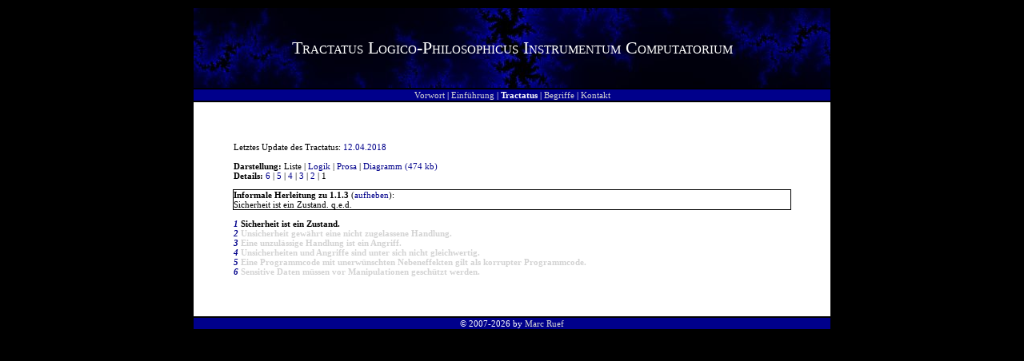

--- FILE ---
content_type: text/html; charset=UTF-8
request_url: https://www.computec.ch/projekte/tractatus/?s=tractatus&m=liste&h=1.1.3&l=1
body_size: 1431
content:
<?xml version='1.0' encoding='iso-8859-1' ?><!DOCTYPE html PUBLIC "-//W3C//DTD XHTML 1.0 Transitional//EN" "http://www.w3.org/TR/xhtml1/DTD/xhtml1-transitional.dtd">
<html xmlns="http://www.w3.org/1999/xhtml"><head><title>Tractatus / Liste / 1.1.3</title><link rel='stylesheet' href='theme/style.css' type='text/css' media='all' /><link rel='shortcut icon' href='favicon.ico' /><meta name='keywords' content='Tractatus Logico-Philosophicus Instrumentum Computatorium, Logik, First-Order-Logic, FOL, Aussagelogik, Quantorenlogik, Junktor, Quantor, Sicherheit, Formalisierung, Axiom, Wittgenstein' /><meta name='description' content='Beim Tractatus Logico-Philosophicus Instrumentum Computatorium handelt es sich um ein Projekt, das sich zum Ziel gesetzt hat, philosophische Aspekte zum Thema Informatik und Computersicherheit zu axiomatisieren.' /><meta name='robots' content='all' /><link rel='alternate' type='application/rss+xml' title='Tractatus Changelog' href='http://www.computec.ch/projekte/tractatus/?s=rss' /></head><body><div style='text-align:center'><center><table style='width:800px'><tr class='title'><td><div class='titletext'>Tractatus Logico-Philosophicus Instrumentum Computatorium</div></td></tr><tr><td class='menu'><a href='?' class='menulink' title='Vorwort zum Tractatus'>Vorwort</a> | <a href='?s=einfuehrung' class='menulink' title='Einf&uuml;hrung zum Tractatus'>Einf&uuml;hrung</a> | <span class='menuactive'>Tractatus</span> | <a href='?s=begriffe' class='menulink' title='Begriffsdefinitionen'>Begriffe</a> | <a href='?s=kontakt' class='menulink' title='Kontakt zum Autor'>Kontakt</a></td></tr><tr><td class='main'>Letztes Update des Tractatus: <a href='?s=rss' title='vor 2827 Tagen'>12.04.2018</a><br /><br /><span style='font-weight:bold'>Darstellung: </span>Liste | <a href='?s=tractatus&amp;m=logik&amp;h=1.1.3&amp;l=1' title='Aussagelogische Herleitung'>Logik</a> | <a href='?s=tractatus&amp;m=prosa&amp;l=1' title='Prosatext'>Prosa</a> | <a href='tractatus/tractatus.gif' title='&Ouml;ffnet ein neues Fenster' target='_TOP'>Diagramm (474 kb)</a><br /><span style='font-weight:bold'>Details: </span><a href='?s=tractatus&amp;m=liste&amp;h=1.1.3&amp;l=6' title='Alle Details'>6</a> | <a href='?s=tractatus&amp;m=liste&amp;h=1.1.3&amp;l=5' title='Erweiterte Einf&uuml;hrung'>5</a> | <a href='?s=tractatus&amp;m=liste&amp;h=1.1.3&amp;l=4' title='Einf&uuml;hrung'>4</a> | <a href='?s=tractatus&amp;m=liste&amp;h=1.1.3&amp;l=3' title='Erweiterte Grundlagen'>3</a> | <a href='?s=tractatus&amp;m=liste&amp;h=1.1.3&amp;l=2' title='Grundlagen'>2</a> | 1<br /><br /><div style='outline:1px solid'><span style='font-weight:bold'>Informale Herleitung zu 1.1.3</span> (<a href='?s=tractatus&amp;m=liste&amp;l=1'>aufheben</a>):<br /><span title='Logisches Gewicht: 1 / Abh&auml;ngigkeit: 0 / Gesamtposition: 1 / Logik: Sicherheit &isin; Zustand
' class='trac'>Sicherheit ist ein Zustand.</span>  q.e.d.</div><br /><div style='margin-left:0px;;font-weight:bold' title='Logisches Gewicht: 1 / Abh&auml;ngigkeit: 0 / Gesamtposition: 1 / Logik: Sicherheit &isin; Zustand
' class='trac'><a href='?s=tractatus&amp;m=liste&amp;h=1&amp;l=1' class='traclink'>1</a> Sicherheit ist ein Zustand.</div><div style='margin-left:0px;;font-weight:bold' title='Logisches Gewicht: 2 / Abh&auml;ngigkeit: 0 / Gesamtposition: 48 / Logik: &forall;(Unsicherheit) = &exist;(Nicht zugelassene Handlung)
' class='traclist'><a href='?s=tractatus&amp;m=liste&amp;h=2&amp;l=1' class='traclink'>2</a> Unsicherheit gewährt eine nicht zugelassene Handlung.</div><div style='margin-left:0px;;font-weight:bold' title='Logisches Gewicht: 3 / Abh&auml;ngigkeit: 0 / Gesamtposition: 106 / Logik: Angriff = Unzulässige Handlung
' class='traclist'><a href='?s=tractatus&amp;m=liste&amp;h=3&amp;l=1' class='traclink'>3</a> Eine unzulässige Handlung ist ein Angriff.</div><div style='margin-left:0px;;font-weight:bold' title='Logisches Gewicht: 4 / Abh&auml;ngigkeit: 0 / Gesamtposition: 182 / Logik: (Unsicherheitm &ne; Unsicherheitn) &ne; (Angriffm &ne; Angriffn)
' class='traclist'><a href='?s=tractatus&amp;m=liste&amp;h=4&amp;l=1' class='traclink'>4</a> Unsicherheiten und Angriffe sind unter sich nicht gleichwertig.</div><div style='margin-left:0px;;font-weight:bold' title='Logisches Gewicht: 5 / Abh&auml;ngigkeit: 0 / Gesamtposition: 249 / Logik: Korrupter Programmcode = (Programmcode &and; Unerwünschter Nebeneffekt)
' class='traclist'><a href='?s=tractatus&amp;m=liste&amp;h=5&amp;l=1' class='traclink'>5</a> Eine Programmcode mit unerwünschten Nebeneffekten gilt als korrupter Programmcode.</div><div style='margin-left:0px;;font-weight:bold' title='Logisches Gewicht: 6 / Abh&auml;ngigkeit: 0 / Gesamtposition: 313 / Logik: Sensitive Daten &rarr; Schutz vor Manipulationen
' class='traclist'><a href='?s=tractatus&amp;m=liste&amp;h=6&amp;l=1' class='traclink'>6</a> Sensitive Daten müssen vor Manipulationen geschützt werden.</div></td></tr><tr><td class='menu'>&#169; 2007-2026 by <a href='http://www.computec.ch/mruef/' class='menulink'>Marc Ruef</a></td></tr></table></center></div></body></html>

--- FILE ---
content_type: text/css
request_url: https://www.computec.ch/projekte/tractatus/theme/style.css
body_size: 209
content:
body{
background-color:black;
font-family:verdana;
font-size:11px;
color:white;
}

a{
color:darkblue;
text-decoration:none;
}

a:hover{
color:blue;
}

a.menulink{
color:lightgrey;
text-decoration:none;
}

a.menulink:hover{
color:white;
}

td.menu{
background-color:darkblue;
text-align:center;
cursor:default;
}

.menuactive{
color:white;
font-weight:bold;
}

tr.title{
height:100px;
text-align:center;
background-color:darkblue;
background-image:url(../theme/title.jpg);
cursor:default;
}

.titletext{
font-family:verdana;
font-size:2em;
font-color:white;
font-variant:small-caps;
}

.titlequote{
font-family:verdana;
font-size:0.8em;
font-color:lightgrey;
padding-top:10px;
}

td.main{
background-color:white;
color:black;
text-align:left;
padding:50px;
}

.trac:hover{
background-color:lightgrey;
cursor:default;
}

.traclist{
color:lightgrey;
cursor:default;
}

.traclist:hover{
color:#808080;
background-color:lightgrey;
cursor:default;
}

.traclink{
font-style:italic;
cursor:help;
}